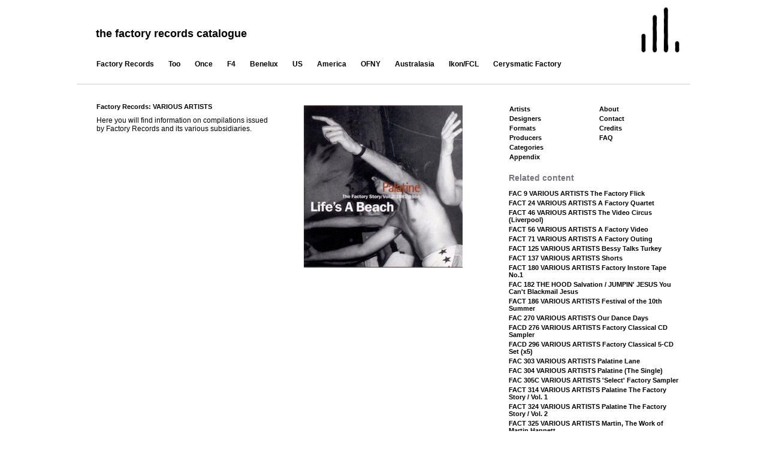

--- FILE ---
content_type: text/html; charset=UTF-8
request_url: https://www.factoryrecords.org/various-artists.php
body_size: 4741
content:
<!DOCTYPE html PUBLIC "-//W3C//DTD XHTML 1.0 Transitional//EN" "http://www.w3.org/TR/xhtml1/DTD/xhtml1-transitional.dtd">  
<html xmlns="http://www.w3.org/1999/xhtml" xml:lang="en" lang="en"> 
<head>
<!-- Google tag (gtag.js) -->
<script async src="https://www.googletagmanager.com/gtag/js?id=G-CDF1YRPTJX"></script>
<script>
  window.dataLayer = window.dataLayer || [];
  function gtag(){dataLayer.push(arguments);}
  gtag('js', new Date());

  gtag('config', 'G-CDF1YRPTJX');
</script>
<meta http-equiv="Content-Type" content="text/html; charset=UTF-8" />
<link rel="shortcut icon" href="https://factoryrecords.org/favicon.ico" />
<meta name="MSSmartTagsPreventParsing" content="true" />

<link rel="stylesheet" href="/css/fro.css" type="text/css"/>
<meta name="keywords" content="Factory, Records, Catalogue, FAC, number, discography, label, designer, producer, artist" />
<meta name="description" content="The Master Discography of Factory Communications Limited, Too, Once, F4 Records, Benelux, US, OFNY, America, Australasia and Ikon/FCL FAC numbers" />
<title>Factory Records: VARIOUS ARTISTS</title>

 
</head>

<body>

<div id="page">
  <div id="main">
    <div id="header-full">
      
      <table width="100%" border="0" cellspacing="0" cellpadding="0">
        <tr>
          <td width="100%">
          
      <h2><a href="/index.php">the factory records catalogue</a></h2>          
          
          </td>
          
          <td width="100">
          
      <img src="https://factoryrecords.org/images/fro-logo-bw-2014.jpg" width="100" height="100" style="border: 0;" alt="The Factory Records Catalogue" />  
                    
          </td>
        </tr>
      </table>

    </div>

    <div id="header-mobile">

      <p><img src="https://factoryrecords.org/images/fro-logo-mobile-bw-2019.jpg" width="64" height="76" style="border: 0; padding-top: 33px; float: left;" alt="The Factory Records Catalogue" /></p>
      
      <br />

      <h2><a href="/index.php">the factory records catalogue</a></h2>

    </div>

<div id="topmenu">

<table width="100%" border="0" cellspacing="0" cellpadding="0" align="left" style="text-align: left; padding-left: 25px;">
  <tr>
    <td class="topnav2"><a href="/factory-records.php">Factory&nbsp;Records</a></td>
    <td class="topnav2"><a href="/factory-too.php">Too</a></td>
    <td class="topnav2"><a href="/factory-once.php">Once</a></td>
    <td class="topnav2"><a href="/f4-records.php">F4</a></td>    
    <td class="topnav2"><a href="/factory-benelux.php">Benelux</a></td>
    <td class="topnav2"><a href="/factory-us.php">US</a></td>
    <td class="topnav2"><a href="/factory-america.php">America</a></td>
    <td class="topnav2"><a href="/of-factory-new-york.php">OFNY</a></td>
    <td class="topnav2"><a href="/factory-australasia.php">Australasia</a></td>
    <td class="topnav2"><a href="/ikon-fcl.php">Ikon/FCL</a></td>
<td class="topnav2"><a href="http://cerysmatic.factoryrecords.org" target="_blank">Cerysmatic&nbsp;Factory</a></td>
    <td class="topnav2" width="100%">&nbsp;</td>
  </tr>
</table>

</div>
    
<div id="mobile-topmenu">
    
<div class="mobile-topmenu"></div>
    
</div>
    <div id="left">

      <div id="left1">

      <h1>Factory Records: VARIOUS ARTISTS</h1>
      
      <p>Here you will find information on compilations issued by Factory Records and its various subsidiaries.</p>       

        </div>
        
        <div id="left2">
        
      <div id="index-front-image">
      
<p><img src="https://factoryrecords.org/images/fact324_palatine_lifes_a_beach.jpg" width="265" height="271" style="padding: 16px; border: 0px solid #a0a0a0;" alt="FACT 324 Life's A Beach" /></p>

      </div>

      <div id="index-front-mobile">
      
<p><img src="https://factoryrecords.org/images/fact324_palatine_lifes_a_beach.jpg" width="95%" style="padding: 16px; border: 0px solid #a0a0a0;" alt="FACT 324 Life's A Beach" /></p>
            
          </div>
        </div>
      </div>

      <div id="right">

<div style="padding-top: 15px; font-size: 1.1em;">

<table cellspacing="0" border="0" width="100%">
  <tr>
    <td width="50%" valign="top">
    
    <ul>

      <li><a href="/artists.php">Artists</a></li>
      <li><a href="/designers.php">Designers</a></li>
      <li><a href="/format.php">Formats</a></li>
      <li><a href="/producers.php">Producers</a></li>
      <li><a href="/categories.php">Categories</a></li>
      <li><a href="/appendix.php">Appendix</a></li>
      
    </ul>
    
    </td>
    <td width="50%" valign="top">
    
    <ul>
    
      <li><a href="/about.php">About</a></li>
      <li><a href="/contact.php">Contact</a></li>
      <li><a href="/credits.php">Credits</a></li>
      <li><a href="/faq.php">FAQ</a></li>
            
    </ul>
    
    </td>
  </tr>
</table>

</div>
  
<h5>Related content</h5>

<ul>
<li><a href="/factory-records/fac-9-various-artists-factory-flick.php">FAC 9 VARIOUS ARTISTS The Factory Flick</a><div class="hide">[FCLUK, FILM, EVENT, FIRST50, JOY DIVISION, A CERTAIN RATIO, LUDUS, MALCOLM WHITEHEAD]</div><br />
</li><li><a href="/factory-records/fact-24-various-artists-factory-quartet.php">FACT 24 VARIOUS ARTISTS A Factory Quartet</a><div class="hide">[FCLUK, FIRST50, BLURT, THE DURUTTI COLUMN, KEVIN HEWICK, THE ROYAL FAMILY AND THE POOR, PETER SAVILLE, ANTHONY H WILSON]</div><br />
</li><li><a href="/factory-records/fact-46-various-artists-video-circus.php">FACT 46 VARIOUS ARTISTS The Video Circus (Liverpool)</a><div class="hide">[FCLUK, FIRST50, POSTER, VIDEO, EVENT, A CERTAIN RATIO, CABARET VOLTAIRE, JOY DIVISION, NEW ORDER, SECTION 25]</div><br />
</li><li><a href="/factory-records/fact-56-various-artists-factory-video.php">FACT 56 VARIOUS ARTISTS A Factory Video</a><div class="hide">[FCLUK, VIDEO, VHS, BETA, PETER SAVILLE, SECTION 25, A CERTAIN RATIO, OMD, CABARET VOLTAIRE, THE DURUTTI COLUMN, KEVIN HEWICK, THE NAMES, CRISPY AMBULANCE, NEW ORDER, STOCKHOLM MONSTERS]</div><br />
</li><li><a href="/factory-records/fact-71-various-artists-factory-outing.php">FACT 71 VARIOUS ARTISTS A Factory Outing</a><div class="hide">[FCLUK, VIDEO, VHS, BETA, NEW ORDER, JAMES-BAND, STOCKHOLM MONSTERS, 52ND STREET, A CERTAIN RATIO, SWAMP CHILDREN, THE DURUTTI COLUMN, THE WAKE, SECTION 25, QUANDO QUANGO]</div><br />
</li><li><a href="/factory-records/fact-125-various-artists-bessy-talks.php">FACT 125 VARIOUS ARTISTS Bessy Talks Turkey</a><div class="hide">[FCLUK, VIDEO, VHS, BETA, JAMES-BAND, SECTION 25, THICK PIGEON, 52ND STREET, QUANDO QUANGO, THE WAKE, KALIMA, THE JAZZ DEFEKTORS, STOCKHOLM MONSTERS, THE DURUTTI COLUMN, MARCEL KING, NEW ORDER, ABECEDARIANS, SHARK VEGAS, STREETLIFE, A CERTAIN RATIO, LIFE, THE ROYAL FAMILY AND THE POOR, RED TURNS TO]</div><br />
</li><li><a href="/factory-records/fact-137-various-artists-shorts.php">FACT 137 VARIOUS ARTISTS Shorts</a><div class="hide">[FCLUK, VIDEO, VHS, BETA, THE DURUTTI COLUMN, STOCKHOLM MONSTERS, THE WAKE, THE ROYAL FAMILY AND THE POOR, SECTION 25, KALIMA, JAZZ DEFEKTORS, QUANDO QUANGO, 52ND STREET, NEW ORDER]</div><br />
</li><li><a href="/factory-records/fact-180-various-artists-factory-in.php">FACT 180 VARIOUS ARTISTS Factory Instore Tape No.1</a><div class="hide">[FCLUK, VIDEO, VHS, THE DURUTTI COLUMN, JOY DIVISION, KALIMA, HAPPY MONDAYS, THE RAILWAY CHILDREN, NEW ORDER, MIAOW, WILLIAM S. BURROUGHS, Design: PETER SAVILLE]</div><br />
</li><li><a href="/factory-records/fac-182-various-artists-salvation.php">FAC 182 THE HOOD Salvation / JUMPIN' JESUS You Can't Blackmail Jesus</a><div class="hide">[FCLUK, SINGLE, 12-INCH, VARIOUS ARTISTS, THE HOOD, JUMPIN' JESUS, PETER SAVILLE]</div><br />
</li><li><a href="/factory-records/fact-186-various-artists-festival-of.php">FACT 186 VARIOUS ARTISTS Festival of the 10th Summer</a><div class="hide">[FCLUK, VIDEO, CANCELLED,  ALBUM]</div><br />
</li><li><a href="/factory-records/fac-270-various-artists-our-dance-days.php">FAC 270 VARIOUS ARTISTS Our Dance Days </a><div class="hide">[FCLUK, UNDONE, MIKE PICKERING]</div><br />
</li><li><a href="/factory-records/facd-276-various-artists-factory.php">FACD 276 VARIOUS ARTISTS Factory Classical CD Sampler</a><div class="hide">[FCLUK, ALBUM, CD, CLASSICAL, Design: PETER SAVILLE / BRETT WICKENS (PETER SAVILLE ASSOCIATES)]</div><br />
</li><li><a href="/factory-records/facd-296-various-artists-factory.php">FACD 296 VARIOUS ARTISTS Factory Classical 5-CD Set (x5)</a><div class="hide">[FCLUK, CLASSICAL, ALBUM, CD, Design: PETER SAVILLE / BRETT WICKENS (PETER SAVILLE ASSOCIATES), KREISLER STRING ORCHESTRA, DUKE STRING QUARTET, ROLF HIND, STEVE MARTLAND, ROBIN WILLIAMS]</div><br />
</li><li><a href="/factory-records/fac-303-various-artists-palatine-lane.php">FAC 303 VARIOUS ARTISTS Palatine Lane</a><div class="hide">[FCLUK, ALBUM, CD, NEW ORDER, JOY DIVISION, NORTHSIDE, STOCKHOLM MONSTERS, CATH CARROLL, A CERTAIN RATIO, OLIVIER CARRIE / DRAGON, VARIOUS ARTISTS]</div><br />
</li><li><a href="/factory-records/fac-304-various-artists-palatine-single.php">FAC 304 VARIOUS ARTISTS Palatine (The Single)</a><div class="hide">[FCLUK, SINGLE, JOY DIVISION, CATH CARROLL, MARCEL KING, JAMES-BAND, 12-INCH, CDS, JOHN MACKLIN, VARIOUS ARTISTS]</div><br />
</li><li><a href="/factory-records/fac-305c-various-artists-select-factory.php">FAC 305C VARIOUS ARTISTS 'Select' Factory Sampler</a><div class="hide">[FCLUK, ALBUM, NORTHSIDE, NEW ORDER,  CATH CARROLL, HAPPY MONDAYS, THE WENDYS, REVENGE, ELECTRONIC, CATH CARROLL, VINI REILLY AND THE DURUTTI COLUMN, VARIOUS ARTISTS]</div><br />
</li><li><a href="/factory-records/fact-314-various-artists-palatine.php">FACT 314 VARIOUS ARTISTS Palatine The Factory Story / Vol. 1 </a><div class="hide">[FCLUK, ALBUM, LP, CD, CASSETTE, COMPILATION, JOHN MACKLIN, OMD, A CERTAIN RATIO, THE DURUTTI COLUMN, X-O-DUS, ESG, JOY DIVISION, JAMES-BAND, A CERTAIN RATIO, SECTION 25, NEW ORDER, STOCKHOLM MONSTERS, QUANDO QUANGO]</div><br />
</li><li><a href="/factory-records/fact-324-various-artists-palatine.php">FACT 324 VARIOUS ARTISTS Palatine The Factory Story / Vol. 2 </a><div class="hide">[FCLUK, ALBUM, COMPILATION, LP, CD, CASSETTE, JOHN MACKLIN, A CERTAIN RATIO, NEW ORDER, SECTION 25, KALIMA, MARCEL KING, CABARET VOLTAIRE, 52ND STREET, FADELA, QUANDO QUANGO, HAPPY MONDAYS]</div><br />
</li><li><a href="/factory-records/fact-325-various-artists-martin-work-of.php">FACT 325 VARIOUS ARTISTS Martin, The Work of Martin Hannett</a><div class="hide">[FCLUK, ALBUM, LP, CD, CASSETTE, COMPILATION, BUZZCOCKS, SLAUGHTER AND THE DOGS, JOHN COOPER CLARKE, JOY DIVISION, JILTED JOHN, A CERTAIN RATIO, ORCHESTRAL MANOEUVRES IN THE DARK, U2, NEW ORDER, HAPPY MONDAYS, WORLD OF TWIST, NEW FAST AUTOMATIC DAFFODILS, THE HIGH, MARTIN HANNETT]</div><br />
</li><li><a href="/factory-records/fact-334-various-artists-palatine.php">FACT 334 VARIOUS ARTISTS Palatine The Factory Story / Vol. 3 </a><div class="hide">[FCLUK, ALBUM, LP, CD, CASSETTE, COMPILATION, VARIOUS ARTISTS, JOHN MACKLIN, JOY DIVISION, TUNNELVISION, THE DISTRACTIONS, THE WAKE, STOCKHOLM MONSTERS, HAPPY MONDAYS, NEW ORDER, THE RAILWAY CHILDREN, THE DURUTTI COLUMN, MIAOW, REVENGE, JAMES-BAND]</div><br />
</li><li><a href="/factory-records/fact-344-various-artists-palatine.php">FACT 344 VARIOUS ARTISTS Palatine The Factory Story / Vol. 4 </a><div class="hide">[ALBUM, CD, LP, CASSETTE, COMPILATION, FCL, Design: JOHN MACKLIN, NEW ORDER, HAPPY MONDAYS, THE DURUTTI COLUMN, NORTHSIDE, NEW ORDER, STEVE MARTLAND, ELECTRONIC, THE WENDYS, CATH CARROLL, NORTHSIDE, HAPPY MONDAYS, JOY DIVISION]</div><br />
</li><li><a href="/factory-records/fact-400v-various-artists-palatine-free.php">FACT 400v VARIOUS ARTISTS Palatine. The Free Vid</a><div class="hide">[FCLUK, VIDEO, VHS, JOHN MACKLIN, A CERTAIN RATIO, FADELA, NEW ORDER, CATH CARROLL, KALIMA, HAPPY MONDAYS, THE DURUTTI COLUMN, THE RAILWAY CHILDREN, JOY DIVISION, PROMOTIONAL]</div><br />
</li><li><a href="/factory-too/fac-202-various-artists-factory-sample.php">FAC 2.02 VARIOUS ARTISTS A Factory Sample Too EP</a><div class="hide">[FACTOO, EAST WEST COAST, THE ORCH, K-TRACK, ITALIAN LOVE PARTY, EP, SINGLE, REX SARGENT, PETER HOOK, JEZ KERR, MAT COOK]</div><br />
</li><li><a href="/factory-too/fact-240-various-artists-different.php">FACT 2.40 VARIOUS ARTISTS Different Colours, Different Shades</a><div class="hide">[FACTOO, ALBUM, CD, OMD, A CERTAIN RATIO, DISTRACTIONS, CRAWLING CHAOS, THE NAMES, JOY DIVISION, STOCKHOLM MONSTERS, NEW ORDER, CABARET VOLTAIRE, KALIMA, RED TURNS TO, QUANDO QUANGO, KARL DENVER HAPPY MONDAYS, THE DURUTTI COLUMN, PAUL COLLISTER AND OMD (CHESTER VALENTINO), PAUL HETHERINGTON]</div><br />
</li><li><a href="/factory-once/various-artists-too-young-to-know-too.php">(ONCE) VARIOUS ARTISTS Too Young To Know, Too Wild To Care</a><div class="hide">[FACDO, ALBUM, CD, COMPILATION]</div><br />
</li><li><a href="/factory-benelux/fac-bn-7-factory-complication.php">FAC BN 7 VARIOUS ARTISTS The Factory Complication</a><div class="hide">[FBN, VARIOUS ARTISTS, VIDEO, VHS, BETA, A CERTAIN RATIO, SECTION 25, NEW ORDER, CABARET VOLTAIRE, THE DURUTTI COLUMN, CRISPY AMBULANCE, OMD,  ]</div><br />
</li><li><a href="/factory-benelux/fbn-13-various-artists-vinyl-magazine.php">FBN 13 VARIOUS ARTISTS 'Vinyl' magazine Flexi FLEXI-DISC</a><div class="hide">[FBN, MINNY POPS, MENTAL, SINGLE, FLEXI-DISC]</div><br />
</li><li><a href="/factory-benelux/fbn-27-various-artists-fbn-greatest.php">FBN 27 VARIOUS ARTISTS FBN Greatest Hits</a><div class="hide">[FBN, VARIOUS ARTISTS, ALBUM, LP, ALBERT PEPERMANS, MARK KAMINS, JOHN ROBIE, ]</div><br />
</li><li><a href="/factory-benelux/fbn-52-various-artists-factory.php">FBN 52 VARIOUS ARTISTS The Factory Complication 1 </a><div class="hide">[FBN, VARIOUS ARTISTS, ALBUM, UNDONE, ]</div><br />
</li><li><a href="/factory-benelux/fbn-55-various-artists-factory.php">FBN 55 VARIOUS ARTISTS The Factory Complication 2</a><div class="hide">[FBN, VARIOUS ARTISTS, ALBUM, UNDONE]</div><br />
</li><li><a href="/factory-us/factus-17-various-artists-young-popular.php">FACTUS 17 VARIOUS ARTISTS Young, Popular and Sexy</a><div class="hide">[FACUS, ALBUM, LP, CASSETTE, COMPILATION, HAPPY MONDAYS, THE DURUTTI COLUMN, STANTON MIRANDA, STOCKHOLM MONSTERS, A CERTAIN RATIO, SHARK VEGAS, THE RAILWAY CHILDREN, THE WAKE, KALIMA, MIAOW, CHRISTIANE MATHAN, ]</div><br />
</li><li><a href="/factory-us/factus-25-various-artists-four-one.php">FACTUS 25 VARIOUS ARTISTS Four + One </a><div class="hide">[FACUS, VIDEO, VHS, FADELA, THE DURUTTI COLUMN, HAPPY MONDAYS, BITING TONGUES, STANTON MIRANDA, CHRISTIANE MATHAN, ]</div><br />
</li><li><a href="/factory-australasia/fact-182-various-artists-salvation.php">FACT 182 VARIOUS ARTISTS Salvation!</a><div class="hide">[FACOZ, ALBUM, LP, CASSETTE, CD, VARIOUS ARTISTS, NEW ORDER, JUMPIN' JESUS, CABARET VOLTAIRE, DOMINIQUE, THE HOOD, ARTHUR BAKER, ]</div><br />
</li><li><a href="/factory-australasia/fac-1827-various-artists-salvation.php">FAC 182/7 VARIOUS ARTISTS Salvation!</a><div class="hide">[FACOZ, SINGLE, VARIOUS ARTISTS, 7-INCH, ANDREW PENHALLOW, ]</div><br />
</li><li><a href="/factory-australasia/factus-17-young-popular-sexy.php">FACTUS 17 VARIOUS ARTISTS Young Popular & Sexy</a><div class="hide">[FACOZ, ALBUM, VARIOUS ARTISTS, HAPPY MONDAYS, THE DURUTTI COLUMN, THICK PIGEON, STANTON MIRANDA, STOCKHOLM MONSTERS, A CERTAIN RATIO, SHARK VEGAS, THE RAILWAY CHILDREN, THE WAKE, KALIMA, MIAOW, CHRISTIANE MATHAN, T-SHIRT, ]</div><br />
</li><li><a href="/ikon-fcl/ikon-1-various-artists-factory.php">IKON 1 VARIOUS ARTISTS The Factory Complication</a><div class="hide">[IKON, VIDEO, VHS, BETA, A CERTAIN RATIO, SECTION 25, NEW ORDER, CABARET VOLTAIRE, THE DURUTTI COLUMN, CRISPY AMBULANCE, OMD, ]</div><br />
</li><li><a href="/ikon-fcl/ikon-3-various-artists-factory-video.php">IKON 3 VARIOUS ARTISTS A Factory Video</a><div class="hide">[IKON, VIDEO, VHS, BETA, PETER SAVILLE, SECTION 25, A CERTAIN RATIO, OMD, CABARET VOLTAIRE, THE DURUTTI COLUMN, KEVIN HEWICK, THE NAMES, CRISPY AMBULANCE, NEW ORDER, STOCKHOLM MONSTERS ]</div><br />
</li><li><a href="/ikon-fcl/ikon-5-various-artists-factory-outing.php">IKON 5 VARIOUS ARTISTS A Factory Outing</a><div class="hide">[IKON, VIDEO, VHS, BETA, NEW ORDER, JAMES-BAND, STOCKHOLM MONSTERS, 52ND STREET, A CERTAIN RATIO, SWAMP CHILDREN, THE DURUTTI COLUMN, THE WAKE, SECTION 25, QUANDO QUANGO ]</div><br />
</li><li><a href="/ikon-fcl/ikon-9-various-artists-final-academy.php">IKON 9 VARIOUS ARTISTS The Final Academy Documents</a><div class="hide">[IKON, VIDEO, VHS, BETA, WILLIAM S BURROUGHS, BRYON GYSIN, ]</div><br />
</li><li><a href="/ikon-fcl/ikon-11-various-artists-bessy-talks.php">IKON 11 VARIOUS ARTISTS Bessy Talks Turkey</a><div class="hide">[IKON, VIDEO, VHS, BETA, JAMES-BAND, SECTION 25, THICK PIGEON, 52ND STREET, QUANDO QUANGO, THE WAKE, KALIMA, THE JAZZ DEFEKTORS, STOCKHOLM MONSTERS, THE DURUTTI COLUMN, MARCEL KING, NEW ORDER, ABECEDARIANS, SHARK VEGAS, STREETLIFE, A CERTAIN RATIO, LIFE, THE ROYAL FAMILY AND THE POOR, RED TURNS TO]</div><br />
</li><li><a href="/ikon-fcl/ikon-12-various-artists-shorts.php">IKON 12 VARIOUS ARTISTS Shorts</a><div class="hide">[IKON, VIDEO, VHS, BETA, THE DURUTTI COLUMN, STOCKHOLM MONSTERS, THE WAKE, THE ROYAL FAMILY AND THE POOR, SECTION 25, KALIMA, JAZZ DEFEKTORS, QUANDO QUANGO, 52ND STREET, NEW ORDER]</div><br />
</li></ul>

    </div>
      
    <div style="clear: both;">
    </div>
    
    <div id="footer">
  
<div id="footer-text">

  <div class="byline"><a href="/index.php">Home</a> | <a href="/factory-records.php">Factory Communications Limited (Factory Records (UK))</a> | <a href="/factory-too.php">Factory Too</a> | <a href="/factory-once.php">Factory Once</a> | <a href="/f4-records.php">F4 Records</a> | <a href="/factory-benelux.php">Factory Benelux</a> | <a href="/factory-us.php">Factory US</a> | <a href="/factory-america.php">Factory America</a> | <a href="/of-factory-new-york.php">Of Factory New York</a> | <a href="/factory-australasia.php">Factory Australasia</a> | <a href="/ikon-fcl.php">Ikon/FCL</a> | <a href="/artists.php">Artists</a> | <a href="/designers.php">Designers</a> | <a href="/format.php">Formats</a> | <a href="/producers.php">Producers</a> | <a href="/categories.php">Categories</a> | <a href="/appendix.php">Appendix</a> | <a href="/about.php">About</a> | <a href="/contact.php">Contact</a> | <a href="/credits.php">Credits</a> | <a href="/faq.php">FAQ</a> | Some&nbsp;content&nbsp;&copy;&nbsp;factoryrecords.org&nbsp;2009-2019 | Another <a href="https://factoryrecords.org/cerysmaticdesign" target="_blank">Cerysmatic Design</a> | See also: <a href="https://factoryrecords.org/cerysmatic" target="_blank">Cerysmatic Factory</a></p>
  
  </div>
  
  <div class="byline">Technical questions or problems with this site? <a href="/contact.php">Please let us know</a>.
  
  </div>
  
</div>


    </div>
  </div>
</div>

</body>
</html>

--- FILE ---
content_type: text/css
request_url: https://www.factoryrecords.org/css/fro.css
body_size: 14865
content:

body {position: relative; top: 0px; font-family: "Avenir", "Gill Sans", sans-serif; font-size: 85%; color: #000000; padding: 0px; background-color: #ffffff; text-align: center; /* for IE */ margin:0 auto; /* for the rest */}

#navbar-iframe { display: none; }

#page {width:100%; height:100%; padding:0; margin:0; border: 0px solid green;}
#main {text-align: center; margin: 0 auto; width:1024px; height: 100%; padding:0; border: 0px solid blue; overflow: auto; background-color: #ffffff; }

#page img {border: 0;}

#header-full {width: 100%; height: 80px; border: 0px solid red; text-align: left; background-color: #ffffff; }

#header-mobile {display: none; width: 100%;}

#logo {width: 144px; height: 75px; float: left;  border: 0px dotted black;}
#header-right {width: 876px; height: 75px; float: right; border: 0px solid #a0a0a0;}

#topmenu {width: 100%; height: 60px; border: 0px solid green; border-bottom: 1px solid #cccccc; padding: 0px; margin-left: 0px; text-align: right; background-color: #ffffff; color: #000000;}

#mobile-topmenu {display: none;}

.topnav1 {font-size: 1em; border-left: 0px solid #d3d4d8; border-right: 2px solid #d3d4d8;}
.topnav2 {font-size: 1.05em; font-weight: bold; border-right: 0px solid #d3d4d8; padding: 20px 16px 5px 8px; text-transform: capitalize;}
.topnav3 {font-size: 0.9em; font-weight: bold; border-right: 0px solid #d3d4d8; padding: 0px 16px 34px 8px; text-transform: capitalize;}

#topmenu td a:link {font-weight: bold; color: #000000; text-decoration: none;}
#topmenu td a:visited {font-weight: bold; color: #000000; text-decoration: none;}
#topmenu td a:hover {font-weight: bold; color: #000000; text-decoration: underline;}
#topmenu td a:active {font-weight: bold; color: #000000; text-decoration: underline;}

#sitetitle {width: 550px; padding: 0; margin: 0; height: 130px; float: left; border: 0px solid #444444;}
#dropdown {width: 290px; padding: 0; margin: 0; height: 130px; float: right; border: 0px solid #777777;}
#textmenu {width: 697px; padding: 0; margin: 0; height: 20px; border: 0px solid #999999; }
#searchbox {width: 290px; padding: 0; margin: 0; height: 20px; border: 0px solid #777777; float: right;}

#left1 {width: 310px; min-height: 200px; padding: 0; margin: 0px 0px 0px 20px; float: left; border-right: 0px solid #75757d; text-align: left; background-color: #ffffff; opacity: 1.0;}

#left2 {width: 330px; min-height: 200px; padding: 0; margin: 0; float: right; border-right: 0px solid #75757d; text-align: left; background-color: #ffffff; opacity: 1.0;}

#index-front-mobile {display: none;}

.hide {display: none;}

#footer {width: 100%; min-height: 50px; border-top: 1px solid #cccccc; margin: 10px 0px 20px 0px; padding: 0; background-color: #ffffff; opacity: 1.0;}

.social {text-align: left; padding: 36px 20px 0px 32px;}

#footer-text {text-align: left; padding: 0px 20px 20px 20px;}

#left {float: left; border: 0px solid cyan; width: 680px; text-align: left; margin: 19px 0px 10px 0px;}
#right {float: right; border: 0px solid red; width: 300px; min-height: 500px; padding: 0; margin: 19px 16px 20px 0px; text-align:  left; background-color: #ffffff; opacity: 1.0;}

.post-body {font-size: 0.9em; padding: 0px 16px 16px 13px;}
.post-footer {font-size: 0.9em; }

.discog-image {margin: 0; border:0px; font-size: 0.9em;}

#left1 .discog-image img {width: 310px; min-height: 500px; border: 0px solid #c0c0c0; margin: 0px 0px 0px 0px;}

#left2 .discog-image img {width: 310px; border: 0px solid #c0c0c0; margin: 0px 0px 20px 0px;}

#main td {font-size: 0.9em;}

.discog-buy  {position: absolute; margin: -80px 0px 10px 342px; border:0; width:350px;}

.discog-header {padding: 15px 10px 0px 0px; font-size: 0.9em;color: #1f1f29 }
.discog-title {font-weight: bold; padding: 0px 0px 10px 0px; margin: 0; font-size: 0.9em;}
.discog-body {font-size: 0.8em; margin: 0; padding: 0px 20px 10px 0px;}

.headerline {border-bottom: 0px solid #000000;}
.headerline2 {border-bottom: 4px solid #000000;}
.description {color: #c0c0c0; font-size: 0.7em;margin: 0;padding: 5px 10px 5px 13px;}

h1 {color: #000000; font-size: 0.8em; margin: 0; padding: 12px 5px 10px 13px; vertical-align: middle;}

h1 a:link, a:visited {text-decoration: none;color: #000000;}
h1 a:hover, a:active {text-decoration: underline; color: #000000;}

h2 {color: #000000; font-size: 1.5em; margin: 0; padding: 24px 5px 12px 32px; font-weight: bold; vertical-align: middle;/*text-transform: capitalize;*/}

h2 a:link, a:visited {text-decoration: none; color: #000000;}
h2 a:hover, a:active {text-decoration: underline; color: #000000;}

h3 {color: #000000; font-size: 1.1em; margin: 0; padding: 0px 5px 0px 32px; vertical-align: middle;text-transform: lowercase;}

h3 a:link, a:visited {text-decoration: none; color: #000000;}
h3 a:hover, a:active {text-decoration: underline; color: #000000;}

.date-header {padding: 20px 0px 10px 16px; margin: 0px 0px 0px 0px;}

p {font-size: 0.9em; padding: 0px 10px 10px 13px; margin: 0;}
.rtext {font-size: 0.9em; padding: 0px 10px 10px 16px; margin: 0;}
.left2text {font-size: 0.9em; padding: 0px 10px 10px 0px; margin: 0;}

.footer {font-size: 0.8em; color: #000000; padding: 20px 13px 20px 13px;}

#page a {color: #000000; font-weight: bold;}
#page a:link {color: #000000; text-decoration: none;}
#page a:visited {color: #000000; text-decoration: none;}
#page a:hover {color: #000000; text-decoration: underline;}
#page a:active {color: #000000; text-decoration: underline;}

ul li {font-weight: normal; color: #000000; margin: 0px 0px 0px 0px; padding:0; list-style-type: none; list-style-position: none;}

#left1 ul {list-style-type: none; list-style-position: outside; padding: 0px 16px 4px 12px; font-size: 0.95em;}

#left1 li {list-style-type: none; list-style-position: outside; padding: 0px 16px 4px 0px; font-size: 0.95em;}

#left2 ul {list-style-type: none; list-style-position: none; padding: 0px; margin: 0; font-size: 0.95em;}

#left2 li {list-style-type: none; list-style-position: none; padding: 0px; margin: 0; font-size: 0.95em;}

#right ul {list-style-type: none; list-style-position: none; padding: 0px 4px 4px 13px; margin: 0; font-size: 0.95em;}

#right li {list-style-type: none; list-style-position: none; padding: 0px 0px 4px 0px; margin: 0; font-size: 0.85em;}

.post-title {color: #000000; padding: 8px 10px 10px 13px; display: block;font-size:1em; font-weight: bold; text-decoration: none;}
.post-title a:link {text-decoration:none;}
.post-title a:visited {text-decoration:none;}
.post-title a:hover {text-decoration:underline;}
.post-title a:active {text-decoration:underline;}

.post-caption {font-size: 0.7em; font-weight:bold;margin: 0;padding: 5px 10px 5px 13px;}

.blogPost {margin:3px 0px 10px 0px;padding:5px 20px 5px 13px;font-size:0.9em;}
.blogPost a:link {font-weight: bold; color:#000000; text-decoration:none;}
.blogPost a:visited {font-weight: bold; color:#000000; text-decoration:none;}
.blogPost a:hover {font-weight: bold; color:#000000; text-decoration:underline;}
.blogPost a:active {font-weight: bold; color:#000000; text-decoration:underline;}
.blogPost strong {color:#000000;font-weight:bold;}

h4 {font-size: 0.9em; padding: 0px 10px 10px 13px; margin: 0; border: 0px solid red;}

h5 {margin:0px;padding: 12px 0px 12px 13px;color:#75757d;font-size:1.05em;}
h5 a:link {color:#75757d;font-size:1.05em; text-decoration:none;}
h5 a:visited {color:#75757d;font-size:1.05em; text-decoration:none;}
h5 a:hover {color:#75757d;font-size:1.05em; text-decoration:underline;}
h5 a:active {color:#75757d;font-size:1.05em; text-decoration:underline;}

h6 {margin:0px;padding: 12px 0px 6px 13px;color:#75757d;font-size:.95em;}
h6 a:link {color:#75757d;font-size:1.05em; text-decoration:none;}
h6 a:visited {color:#75757d;font-size:1.05em; text-decoration:none;}
h6 a:hover {color:#75757d;font-size:1.05em; text-decoration:underline;}
h6 a:active {color:#75757d;font-size:1.05em; text-decoration:underline;}

.bug {padding:0;border:0;}

.byline {padding: 0px; margin: 20px 0px 20px 12px; color:#555459; font-size:0.9em;}
.byline a:link {padding: 0px; margin: 0px 0px 20px 0px; color:#555459; font-weight:bold; text-decoration:none;}
.byline a:visited {padding: 0px; margin: 0px 0px 20px 0px; color:#555459; font-weight:bold; text-decoration:none;}
.byline a:hover {padding: 0px; margin: 0px 0px 20px 0px; color:#555459; font-weight:bold; text-decoration:underline;}
.byline a:active {padding: 0px; margin: 0px 0px 20px 0px; color:#555459; font-weight:bold; text-decoration:underline;}

.archiveLinks {font-size:0.95em;}
.ar-title {color:#c0c0c0;padding: 8px 0px 4px 16px;display: block;font-size:1em;font-weight: bold;}

#periodic {padding:0px; border: 0px;}
#periodic {font-weight:bold;font-family:Helvetica, Sans-Serif;font-size:10px; border: 0px;}
#periodic a {padding: 0px 7px 0px 7px;text-decoration:none; border: 0px;}
#periodic a:link, a:visited, a:hover, a:active {text-decoration:none; border: 0px;}

#periodic .dc a:link {text-decoration:none;background-color:#cc3300;color:#ffffff; border: 0;}
#periodic .dc a:visited {text-decoration:none;background-color:#cc3300;color:#ffffff; border: 0;}
#periodic .dc a:hover {text-decoration:none;background-color:#ffffff;color:#cc3300; border: 0;}
#periodic .dc a:active {text-decoration:none;background-color:#ffffff;color:#cc3300; border: 0;}

#periodic .no a:link {text-decoration:none;background-color:#ffffff;color:#000000; border: 0;}
#periodic .no a:visited {text-decoration:none;background-color:#ffffff;color:#000000; border: 0;}
#periodic .no a:hover {text-decoration:none;background-color:#000000;color:#ffffff; border: 0;}
#periodic .no a:active {text-decoration:none;background-color:#000000;color:#ffffff; border: 0;}

#periodic .hm a:link {text-decoration:none;background-color:#ff6600;color:#ffffff; border: 0;}
#periodic .hm a:visited {text-decoration:none;background-color:#ff6600;color:#ffffff; border: 0;}
#periodic .hm a:hover {text-decoration:none;background-color:#ffffff;color:#ff6600; border: 0;}
#periodic .hm a:active {text-decoration:none;background-color:#ffffff;color:#ff6600; border: 0;}

#periodic .jd a:link {text-decoration:none;background-color:#5400a8;color:#ffffff; border: 0;}
#periodic .jd a:visited {text-decoration:none;background-color:#5400a8;color:#ffffff; border: 0;}
#periodic .jd a:hover {text-decoration:none;background-color:#ffffff;color:#5400a8; border: 0;}
#periodic .jd a:active {text-decoration:none;background-color:#ffffff;color:#5400a8; border: 0;}

#periodic .wm a:link {text-decoration:none;background-color:#ffff00;color:#000000; border: 0;}
#periodic .wm a:visited {text-decoration:none;background-color:#ffff00;color:#000000; border: 0;}
#periodic .wm a:hover {text-decoration:none;background-color:#000000;color:#ffff00; border: 0;}
#periodic .wm a:active {text-decoration:none;background-color:#000000;color:#ffff00; border: 0;}

#periodic .s25 a:link {text-decoration:none;background-color:#006600;color:#ffffff; border: 0;}
#periodic .s25 a:visited {text-decoration:none;background-color:#006600;color:#ffffff; border: 0;}
#periodic .s25 a:hover {text-decoration:none;background-color:#ffffff;color:#006600; border: 0;}
#periodic .s25 a:active {text-decoration:none;background-color:#ffffff;color:#006600; border: 0;}

#periodic .rc a:link {text-decoration:none;background-color:#808000;color:#ffffff; border: 0;}
#periodic .rc a:visited {text-decoration:none;background-color:#808000;color:#ffffff; border: 0;}
#periodic .rc a:hover {text-decoration:none;background-color:#ffffff;color:#808000; border: 0;}
#periodic .rc  a:active {text-decoration:none;background-color:#ffffff;color:#808000; border: 0;}

#periodic .tw a:link {text-decoration:none;background-color:#996633; color:#ffffff; border: 0;}
#periodic .tw a:visited {text-decoration:none;background-color:#996633; color:#ffffff; border: 0;}
#periodic .tw a:hover {text-decoration:none;background-color:#ffffff;color:#996633; border: 0;}
#periodic .tw a:active {text-decoration:none;background-color:#ffffff;color:#996633; border: 0;}

#periodic .qq a:link {text-decoration:none;background-color:#00ffff;color:#000000; border: 0;}
#periodic .qq a:visited {text-decoration:none;background-color:#00ffff;color:#000000; border: 0;}
#periodic .qq a:hover {text-decoration:none;background-color:#000000;color:#00ffff; border: 0;}
#periodic .qq a:active {text-decoration:none;background-color:#000000;color:#00ffff; border: 0;}

#periodic .acr a:link {text-decoration:none;background-color:#9999ff;color:#ffffff; border: 0;}
#periodic .acr a:visited {text-decoration:none;background-color:#9999ff;color:#ffffff; border: 0;}
#periodic .acr a:hover {text-decoration:none;background-color:#ffffff;color:#9999ff; border: 0;}
#periodic .acr a:active {text-decoration:none;background-color:#ffffff;color:#9999ff; border: 0;}

#periodic .fq a:link {text-decoration:none;background-color:#ccffcc;color:#000000; border: 0;}
#periodic .fq a:visited {text-decoration:none;background-color:#ccffcc;color:#000000; border: 0;}
#periodic .fq a:hover {text-decoration:none;background-color:#000000;color:#ccffcc; border: 0;}
#periodic .fq a:active {text-decoration:none;background-color:#000000;color:#ccffcc; border: 0;}

#periodic .fc a:link {text-decoration:none;background-color:#660533;color:#ffffff; border: 0;}
#periodic .fc a:visited {text-decoration:none;background-color:#660533;color:#ffffff; border: 0;}
#periodic .fc a:hover {text-decoration:none;background-color:#ffffff;color:#660533; border: 0;}
#periodic .fc a:active {text-decoration:none;background-color:#ffffff;color:#660533; border: 0;}

#periodic .fe a:link {text-decoration:none;background-color:#fdd017;color:#000000; border: 0;}
#periodic .fe a:visited {text-decoration:none;background-color:#fdd017;color:#000000; border: 0;}
#periodic .fe a:hover {text-decoration:none;background-color:#000000;color:#fdd017; border: 0;}
#periodic .fe a:active {text-decoration:none;background-color:#000000;color:#fdd017; border: 0;}

#periodic .all a:link {text-decoration:none;background-color:#a0a0a0;color:#ffffff; border: 0;}
#periodic .all a:visited {text-decoration:none;background-color:#a0a0a0;color:#ffffff; border: 0;}
#periodic .all a:hover {text-decoration:none;background-color:#ffffff;color:#a0a0a0; border: 0;}
#periodic .all a:active {text-decoration:none;background-color:#ffffff;color:#a0a0a0; border: 0;}

#periodic .title {text-decoration:none;background-color:#000000;color:#ffffff;padding-left:8px;padding-right:8px;}

#grey {text-decoration:none;background-color: #a0a0a0; border: 0px;}

#periodic .xx {text-decoration:none;background-color:#d9d9d9;color:#ffffff; border: 0px;}
